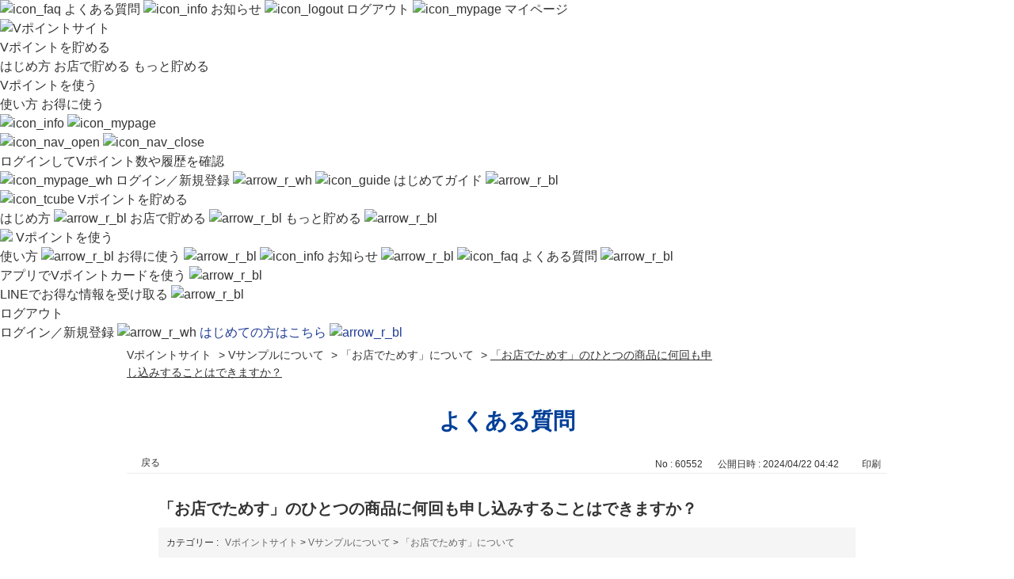

--- FILE ---
content_type: text/html; charset=utf-8
request_url: https://ssl.help.tsite.jp/faq/show/60552?back=front%2Fcategory%3Ashow&category_id=5725&page=2&site_domain=qa-tsite&sort=sort_adjust_value&sort_order=desc
body_size: 6603
content:
<!DOCTYPE html PUBLIC "-//W3C//DTD XHTML 1.0 Transitional//EN" "http://www.w3.org/TR/xhtml1/DTD/xhtml1-transitional.dtd">
<html xmlns="http://www.w3.org/1999/xhtml" lang="ja" xml:lang="ja">
  <head>
 <meta http-equiv="content-type" content="text/html; charset=UTF-8" />
    <meta http-equiv="X-UA-Compatible" content="IE=edge,chrome=1" />
    <meta http-equiv="Pragma" content="no-cache"/>
    <meta http-equiv="Cache-Control" content="no-cache"/>
    <meta http-equiv="Expires" content="0"/>
    <meta name="description" content="原則としておひとりさま 1 回のお申し込みとなります。

なお、期間延長や 2 回目の掲載などで同じ商品でも申し込みが可能になる場合もございます。

その際は「商品詳細」ページにその旨を明記しておりま" />
    <meta name="keywords" content="「お店でためす」について,Vサンプルについて,TSUTAYA, ツタヤ, Vポイント, Vポイントカード, カードプラス" />
    <meta name="csrf-param" content="authenticity_token" />
<meta name="csrf-token" content="HzgO26d83TE1D5CGC0s_PN28MTE0KwoXPZyVuvyaYHvuO8GTwriFXVlhPbqS0yg3jesMfy2CfT_sieeuqbTduA" />
    <script src="/assets/application_front_pc-70829ab258f817609cf7b092652328b6cc107d834757186420ba06bcb3c507c9.js"></script>
<script src="/assets/calendar/calendar-ja-da58e63df1424289368016b5077d61a523d45dd27a7d717739d0dbc63fa6a683.js"></script>
<script>jQuery.migrateMute = true;</script>
<script src="/assets/jquery-migrate-3.3.2.min-dbdd70f5d90839a3040d1cbe135a53ce8f7088aa7543656e7adf9591fa3782aa.js"></script>
<link rel="stylesheet" href="/assets/application_front_pc-7cab32363d9fbcfee4c18a6add9fe66228e2561d6fe655ed3c9a039bf433fbd8.css" media="all" />
<link href="/stylesheets/style.css?Jkg3xyxEck2j7-C1_kMfBK6B9Bfb6Y4CNnc4aVVn50jXS_iPSYAqIc-BTYln2wgP_tbJWcJA-SrnYkp9AElaiw" media="all" rel="stylesheet" type="text/css" />
<link rel="stylesheet" href="https://ssl.help.tsite.jp/css/style.css?site_id=-1" media="all" />
<link rel="stylesheet" href="https://ssl.help.tsite.jp/css/style.css?site_id=5" media="all" />

    
    <title>「お店でためす」のひとつの商品に何回も申し込みすることはできますか？ | Vポイントサイト -よくあるご質問・お問い合わせ</title>
    
  </head>
  <body class="lang_size_medium" id="faq_show">
    
    <a name="top"></a>
    <div id="okw_wrapper">
<!--header------------------------------>
<!--<link href="/usr/file/attachment/ccc_reset.css" rel="stylesheet" type="text/css" />-->
<link href="/usr/file/attachment/ccc_pc_header.css" rel="stylesheet" type="text/css" />

<script type="text/javascript" src="/usr/file/attachment/ccc_header.js"></script>

<header class="t-header">
    <div class="t-header__sub sp-none">
        <div class="t-header__sub__inner">
            <a class="t-header__sub__one" href="https://ssl.help.tsite.jp/?site_domain=qa-tsite" onclick="dataLayer.push({category:'common',action:'header',label:'faq',event:'clickEventTrigger'});">
                <img class="t-header__sub__one--img" src="/usr/file/attachment/ccc_icon_faq.svg" alt="icon_faq" />
                よくある質問
            </a>
            <!--  + (isLogin ? "" : "?page=info")} -->
            <a class="t-header__sub__one" href="https://info.tsite.jp/" onclick="dataLayer.push({category:'common',action:'header',label:'news',event:'clickEventTrigger'});">
                <img class="t-header__sub__one--img" src="/usr/file/attachment/ccc_icon_info.svg" alt="icon_info" />
                お知らせ
            </a>
            <!-- {isLogin && ( -->
            <a class="t-header__sub__one logout-button" onclick="dataLayer.push({category:'common',action:'header',label:'logout',event:'clickEventTrigger'});" href="https://tsite.jp/logout/index.pl">
                <img class="t-header__sub__one--img" src="/usr/file/attachment/ccc_icon_logout.svg" alt="icon_logout" />
                ログアウト
            </a>

            <a class="t-header__sub__one" href="https://mypage.tsite.jp/?hid=1" onclick="dataLayer.push({category:'common',action:'header',label:'mypage',event:'clickEventTrigger'});">
                <img class="t-header__sub__one--img" src="/usr/file/attachment/ccc_icon_mypage.svg" alt="icon_mypage" />
                マイページ
            </a>
        </div>
    </div>
    <div class="t-header__main">
        <div class="t-header__main__inner">
            <a href="https://tsite.jp/" class="t-header__main__title" onclick="dataLayer.push({category:'common',action:'header',label:'tlogo',event:'clickEventTrigger'});">
                <img class="t-header__main__title--img" src="/usr/file/attachment/ccc_logo_tsite.png" alt="Vポイントサイト" />
            </a>
            <div class="t-header__main__hover-item sp-none">
                <div class="title">Vポイントを貯める</div>
                <a href="https://t-point.tsite.jp/get/about/" class="child-one" onclick="dataLayer.push({category:'common',action:'header',label:'get_about',event:'clickEventTrigger'});">
                    はじめ方
                </a>
                <a href="https://t-point.tsite.jp/get/store/" class="child-one" onclick="dataLayer.push({category:'common',action:'header',label:'get_store',event:'clickEventTrigger'});">
                    お店で貯める
                </a>
                <a href="https://t-point.tsite.jp/get/service/" class="child-one" onclick="dataLayer.push({category:'common',action:'header',label:'get_service',event:'clickEventTrigger'});">
                    もっと貯める
                </a>
            </div>
            <div class="t-header__main__hover-item sp-none">
                <div class="title">Vポイントを使う</div>
                <a href="https://t-point.tsite.jp/use/about/" class="child-one" onclick="dataLayer.push({category:'common',action:'header',label:'use_about',event:'clickEventTrigger'});">
                    使い方
                </a>
                <a href="https://t-point.tsite.jp/use/service/" class="child-one" onclick="dataLayer.push({category:'common',action:'header',label:'use_service',event:'clickEventTrigger'});">
                    お得に使う
                </a>
            </div>
            <a href="https://info.tsite.jp/" class="t-header__main__sp-info" onclick="dataLayer.push({category:'common',action:'header',label:'news',event:'clickEventTrigger'});">
                <img class="t-header__main__sp-info--img" src="/usr/file/attachment/ccc_icon_info.svg" alt="icon_info" />
            </a>

            <a href="https://mypage.tsite.jp/?hid=1" onclick="dataLayer.push({category:'common',action:'header',label:'mypage',event:'clickEventTrigger'});" class="t-header__main__sp-mypage">
                <img class="t-header__main__sp-info--img" src="/usr/file/attachment/ccc_icon_mypage.svg" alt="icon_mypage" />
            </a>

            <div class="t-header__main__sp-menu">
                <img class="t-header__main__sp-menu--img open show" src="/usr/file/attachment/ccc_icon_nav_open.png" alt="icon_nav_open" />
                <img class="t-header__main__sp-menu--img close hide" src="/usr/file/attachment/ccc_icon_nav_close.png" alt="icon_nav_close" />
            </div>

            <div class="t-header__main__sp-menu-overlay hide"></div>
            <div class="t-header__main__sp-menu-item hide">
                <div class="box login-button">
                    <p class="text">ログインしてVポイント数や履歴を確認</p>
                    <a class="button bg-bule" href="https://tsite.jp/tm/pc/login/STKIp0001001.do" onclick="dataLayer.push({category:'common',action:'header',label:'login',event:'clickEventTrigger'});">
                        <img class="button-icon" src="/usr/file/attachment/ccc_icon_mypage_wh.svg" alt="icon_mypage_wh" />
                        ログイン／新規登録
                        <img class="button-arrow" src="/usr/file/attachment/ccc_arrow_r_wh.png" alt="arrow_r_wh" />
                    </a>
                    <a class="button" href="https://tsite.jp/pt/guide/index.pl" onclick="dataLayer.push({category:'common',action:'header',label:'startguide',event:'clickEventTrigger'});">
                        <img class="button-icon" src="/usr/file/attachment/ccc_icon_guide.svg" alt="icon_guide" />
                        はじめてガイド
                        <img class="button-arrow" src="/usr/file/attachment/ccc_arrow_r_bl.png" alt="arrow_r_bl" />
                    </a>
                </div>

                <div class="list">
                    <div class="list__title">
                        <img class="list__title-icon" src="/usr/file/attachment/ccc_icon_tcube.svg" alt="icon_tcube" />
                        Vポイントを貯める
                    </div>
                    <a href="https://t-point.tsite.jp/get/about/" class="list__one" onclick="dataLayer.push({category:'common',action:'header',label:'get_about',event:'clickEventTrigger'});">
                        はじめ方
                        <img class="list__one-arrow" src="/usr/file/attachment/ccc_arrow_r_bl.png" alt="arrow_r_bl" />
                    </a>
                    <a href="https://t-point.tsite.jp/get/store/" class="list__one" onclick="dataLayer.push({category:'common',action:'header',label:'get_store',event:'clickEventTrigger'});">
                        お店で貯める
                        <img class="list__one-arrow" src="/usr/file/attachment/ccc_arrow_r_bl.png" alt="arrow_r_bl" />
                    </a>
                    <a href="https://t-point.tsite.jp/get/service/" class="list__one" onclick="dataLayer.push({category:'common',action:'header',label:'get_service',event:'clickEventTrigger'});">
                        もっと貯める
                        <img class="list__one-arrow" src="/usr/file/attachment/ccc_arrow_r_bl.png" alt="arrow_r_bl" />
                    </a>

                    <div class="list__title">
                        <img class="list__title-icon" src="/usr/file/attachment/ccc_icon_tcube.svg" />
                        Vポイントを使う
                    </div>
                    <a href="https://t-point.tsite.jp/use/about/" class="list__one" onclick="dataLayer.push({category:'common',action:'header',label:'use_about',event:'clickEventTrigger'});">
                        使い方
                        <img class="list__one-arrow" src="/usr/file/attachment/ccc_arrow_r_bl.png" alt="arrow_r_bl" />
                    </a>
                    <a href="https://t-point.tsite.jp/use/service/" class="list__one" onclick="dataLayer.push({category:'common',action:'header',label:'use_service',event:'clickEventTrigger'});">
                        お得に使う
                        <img class="list__one-arrow" src="/usr/file/attachment/ccc_arrow_r_bl.png" alt="arrow_r_bl" />
                    </a>
                    <a href="https://info.tsite.jp/" class="list__title" onclick="dataLayer.push({category:'common',action:'header',label:'news',event:'clickEventTrigger'});">
                        <img class="list__title-icon" src="/usr/file/attachment/ccc_icon_info.svg" alt="icon_info" />
                        お知らせ
                        <img class="list__title-arrow" src="/usr/file/attachment/ccc_arrow_r_bl.png" alt="arrow_r_bl" />
                    </a>
                    <a href="https://ssl.help.tsite.jp/?site_domain=qa-tsite" onclick="dataLayer.push({category:'common',action:'header',label:'faq',event:'clickEventTrigger'});" class="list__title">
                        <img class="list__title-icon" src="/usr/file/attachment/ccc_icon_faq.svg" alt="icon_faq" />
                        よくある質問
                        <img class="list__title-arrow" src="/usr/file/attachment/ccc_arrow_r_bl.png" alt="arrow_r_bl" />
                    </a>
                </div>

                <div class="box">
                    <a class="button" href="https://tpoint-app.onelink.me/RxPQ/3xodrq19" onclick="dataLayer.push({category:'common',action:'header',label:'app_service',event:'clickEventTrigger'});">
                        <div class="button-icon"></div>
                        アプリでVポイントカードを使う
                        <img class="button-arrow" src="/usr/file/attachment/ccc_arrow_r_bl.png" alt="arrow_r_bl" />
                    </a>
                    <a class="button" href="https://lin.ee/VwvD8fA" onclick="dataLayer.push({category:'common',action:'header',label:'line_service',event:'clickEventTrigger'});" target="_blank">
                        <div class="button-icon"></div>
                        LINEでお得な情報を受け取る
                        <img class="button-arrow" src="/usr/file/attachment/ccc_arrow_r_bl.png" alt="arrow_r_bl" />
                    </a>
                </div>

                <div class="box logout-button">
                    <a class="button" href="https://tsite.jp/logout/index.pl" onclick="dataLayer.push({category:'common',action:'header',label:'logout',event:'clickEventTrigger'});">
                        ログアウト
                    </a>
                </div>
            </div>
        </div>
    </div>
    <div class="t-header__bottom-login login-button">
        <div class="t-header__bottom-login__inner">
            <a class="t-header__bottom-login__one bg-bule" href="https://tsite.jp/tm/pc/login/STKIp0001001.do" onclick="dataLayer.push({category:'common',action:'header',label:'login_fix',event:'clickEventTrigger'});">
                ログイン／新規登録
                <img class="arrow" src="/usr/file/attachment/ccc_arrow_r_wh.png" alt="arrow_r_wh" />
            </a>

            <a class="t-header__bottom-login__one" href="https://tsite.jp/pt/guide/index.pl" onclick="dataLayer.push({category:'common',action:'header',label:'startguide_fix',event:'clickEventTrigger'});">
                はじめての方はこちら
                <img class="arrow" src="/usr/file/attachment/ccc_arrow_r_bl.png" alt="arrow_r_bl" />
            </a>
        </div>
    </div>
</header>
<!--header------------------------------>



<script>
$(function(){
	/*問い合わせ完了ページ調整*/
	$("#helpdesk_complete .hdq_finish_msg_mark").insertBefore("#helpdesk_complete .hdq_finish_msg_text");
	$("#helpdesk_complete .hdq_finish_msg_text>div:has(.hdq_confirm_btn_s)").insertAfter("#helpdesk_complete .hdq_finish_msg_text");
	/*サーベイ完了ページ調整*/
	$(".me_finish_msg_mark").insertBefore(".me_finish_msg_text");
	$(".me_finish_msg_text>div:has(.me_confirm_btn_s)").insertAfter(".me_finish_msg_text");
});
</script>





<!--------------------------------------
2023_12 PKSHA_Com追加
-------------------------------------->
<!--チャット用記述-->
<script id="bedore-webagent" src="https://webagent.bedore.jp/init.js" data-token="ce32706a-5f60-4714-b03d-3d07e7134b6c"></script>
      <div id="okw_contents">
        <div id="okw_contents_base">
          <div id="okw_contents_inner" class="clearfix">
            <div id="okw_sub_header" class="clearfix">
              <div id="login_user_name"></div>
              <ul id="fontCol" class="flo_r">
                  <li class="okw_txt">文字サイズ変更</li>
  <li class="fntSml fntSml_ja">
    <a update_flash_color="#d4e0e8" data-remote="true" href="/front/font_size?font_type=small&amp;site_domain=qa-tsite">S</a>
  </li>
  <li class="fntMidOn fntMidOn_ja">
    <a update_flash_color="#d4e0e8" data-remote="true" href="/front/font_size?font_type=middle&amp;site_domain=qa-tsite">M</a>
  </li>
  <li class="fntBig fntBig_ja">
    <a update_flash_color="#d4e0e8" data-remote="true" href="/front/font_size?font_type=large&amp;site_domain=qa-tsite">L</a>
  </li>

              </ul>
              <ul class="okw_bread">
  <li class="okw_bread_list"><a href="/category/show/536?site_domain=qa-tsite">Vポイントサイト</a><span>&nbsp;&gt;&nbsp;</span><a href="/category/show/5725?site_domain=qa-tsite">Vサンプルについて</a><span>&nbsp;&gt;&nbsp;</span><a href="/category/show/5844?site_domain=qa-tsite">「お店でためす」について</a><span>&nbsp;&gt;&nbsp;</span><span>「お店でためす」のひとつの商品に何回も申し込みすることはできますか？</span></li>
</ul>
            
            </div>
            
<div class="colArea clearfix"><div class="oneCol okw_parts_usr_460"><div class="custom_title">
	<div class="custom_title_text">よくある質問</div>
</div>


<script type='text/javascript'>
$(function(){
	$(".colArea.clearfix:has(.custom_title_text)").css('margin', '0px 0px 15px');
});
</script>

</div></div><div class="colArea clearfix"><div class="oneCol okw_main_faq">    <!-- FAQ_CONTENTS_AREA -->
    <div class="faq_qstInf_col clearfix">
    <ul class="siteLink">
        <li class="preLink">
            <a title="戻る" href="/category/show/5725?page=2&amp;site_domain=qa-tsite&amp;sort=sort_adjust_value&amp;sort_order=desc">戻る</a>
        </li>
    </ul>
  <ul class="faq_dateNo flo_r">
    <li class="faq_no">No&nbsp;:&nbsp;60552</li>
      <li class="faq_date">公開日時&nbsp;:&nbsp;2024/04/22 04:42</li>
        <li class="faq_print">
          <span class="icoPrint">
              <a target="_blank" href="/print/faq/60552?category_id=5725&amp;site_domain=qa-tsite">印刷</a>
          </span>
        </li>
  </ul>
</div>
<span class="mark_area"></span>

<script type='text/javascript'>
    //<![CDATA[
    $(function() {
        $("#faq_tag_search_return_button").click(function () {
            const keywordTagsJ = JSON.stringify()
            const faqId = `${}`
            faq_popup_close_log(keywordTagsJ, faqId);
            window.close();
            return false;
        });
    });
    //]]>
</script>

<h2 class="faq_qstCont_ttl"><span class="icoQ">「お店でためす」のひとつの商品に何回も申し込みすることはできますか？</span></h2>
<div class="faq_qstCont_col">
  <dl class="faq_cate_col clearfix">
    <dt>カテゴリー&nbsp;:&nbsp;</dt>
    <dd>
      <ul>
          <li class="clearfix">
            <a href="/category/show/536?site_domain=qa-tsite">Vポイントサイト</a><span>&nbsp;&gt;&nbsp;</span><a href="/category/show/5725?site_domain=qa-tsite">Vサンプルについて</a><span>&nbsp;&gt;&nbsp;</span><a href="/category/show/5844?site_domain=qa-tsite">「お店でためす」について</a>
          </li>
      </ul>
    </dd>
  </dl>
</div>
<h2 class="faq_ans_bor faq_ans_ttl">
    <span class="icoA">回答</span>
</h2>
<div class="faq_ans_col">
  <div id="faq_answer_contents" class="faq_ansCont_txt clearfix">
    <div>原則としておひとりさま 1 回のお申し込みとなります。</div>

<div>なお、期間延長や 2 回目の掲載などで同じ商品でも申し込みが可能になる場合もございます。</div>

<div>その際は「商品詳細」ページにその旨を明記しておりますので、ご確認ください。</div>

  </div>
  
</div>

<script type="text/javascript">
$(function() {
  function resetFaqCountFlag() {
    window.__faq_countup_sent__ = false;
  }

  function countUpOnce() {
    // すでに送信済みならスキップ
    if (window.__faq_countup_sent__) return;
    window.__faq_countup_sent__ = true;

    fetch("/faq/countup?site_domain=qa-tsite", {
      method: "POST",
      headers: {
        "Content-Type": "application/json",
        "X-CSRF-Token": $('meta[name=csrf-token]').attr('content'),
        "X-Requested-With": "XMLHttpRequest"
      },
      body: JSON.stringify({
        faq_id: "60552",
        category_id: "5844"
      })
    });
  }

  countUpOnce();

  // PC タグ検索 個別のモーダルを閉じる場合
  $("#faq_show .faq_tag_search_return_button").on("click", function() {
    resetFaqCountFlag();
  });
  // PC タグ検索 全てのモーダルを閉じる場合
  $("#faq_show .faq_tag_search_close_button").on("click", function() {
    resetFaqCountFlag();
  });

  // スマホ タグ検索
  $('.faq_tag_modal_close_btn').on("click", function() {
    resetFaqCountFlag();
  });

  // PC スーパーアシスタント Colorboxモーダルを閉じる場合
  $(document).on("cbox_closed", function() {
    resetFaqCountFlag();
  });

  // スマホ スーパーアシスタント FAQ詳細から戻る場合
  $("#toggle_preview_faq").on("click", function() {
    resetFaqCountFlag();
  });
});
</script>


    <!-- /FAQ_CONTENTS_AREA -->


</div></div><div class="colArea clearfix"><div class="oneCol okw_parts_enquete">  <div class="okw_enquete_area">
    <h2 class="questioner_ttl" id="enquete_form_message">アンケート:ご意見をお聞かせください</h2>
    <div class="questioner_col">
      <form id="enquete_form" update_flash_color="#d4e0e8" action="/faq/new_faq_enquete_value?site_domain=qa-tsite" accept-charset="UTF-8" data-remote="true" method="post"><input type="hidden" name="authenticity_token" value="Fii-n_NyE5C36gWkrVjr0bKeMbBT6DD42riEOFsAuepxHRJ8oBGzEWC71ee7cIdDPOMdB8qQgtMkVREUKyZkIQ" autocomplete="off" />
        <ul class="faq_form_list">
          <input value="60552" autocomplete="off" type="hidden" name="faq_enquete_value[faq_id]" id="faq_enquete_value_faq_id" />
          <input value="5725" autocomplete="off" type="hidden" name="faq_enquete_value[category_id]" id="faq_enquete_value_category_id" />
          
            <li>
                  <input type="radio" value="7" checked="checked" name="faq_enquete_value[enquete_id]" id="faq_enquete_value_enquete_id_7" />
              <label for="faq_enquete_value_enquete_id_7">解決できた</label>
            </li>
            <li>
                  <input type="radio" value="9" name="faq_enquete_value[enquete_id]" id="faq_enquete_value_enquete_id_9" />
              <label for="faq_enquete_value_enquete_id_9">解決したが納得できない</label>
            </li>
            <li>
                  <input type="radio" value="8" name="faq_enquete_value[enquete_id]" id="faq_enquete_value_enquete_id_8" />
              <label for="faq_enquete_value_enquete_id_8">解決しない</label>
            </li>
        </ul>
          <div class="questioner_txt_col">
            <span class="questioner_sub_msg">ご意見・ご感想をお寄せください</span>
                <textarea cols="70" rows="2" class="questioner_txt" name="faq_enquete_value[comment]" id="faq_enquete_value_comment">
</textarea>
            <span class="questioner_description">頂きましたご意見・ご感想には回答しておりませんのでご了承いただきますようお願い致します。お問合せをご希望の方は、各サービスのお問合せ一覧をご確認ください。</span>
          </div>
        <div class="questioner_submit_btn">
          <input type="submit" name="commit" value="送信する" id="enquete_form_button" class="questioner_btn" />
        </div>
<input type="hidden" name="site_domain" value="qa-tsite" /></form>    </div>
  </div>

</div></div><div class="colArea clearfix"><div class="oneCol okw_parts_faq_relations">  <span class="spinner"></span>

  <script type="text/javascript">
      $.ajax({
          type: 'GET',
          url: '/custom_part/faq_relations?category_id=5844&id=60552&site_domain=qa-tsite&split=false',
          dataType: 'html',
          success: function(data) {
              $('.okw_parts_faq_relations').html(data)
          }
      });
  </script>
</div></div><div class="colArea clearfix"><div class="oneCol okw_parts_usr_375"><script type="text/javascript" src="/usr/file/attachment/panel.js"></script>
</div></div><div class="colArea clearfix"><div class="oneCol okw_parts_usr_430"><div class="custom_page_top">
	<div class="custom_page_top_btn">
		<a href="https://ssl.help.tsite.jp/?site_domain=qa-tsite">
			<p>FAQ TOPに戻る</p>
		</a>
	</div>
</div></div></div><p class="topLink"><a href="#top">ページ上部を表示する</a></p>
<script type="text/javascript">
$(function() {
  function resetFaqCountFlag() {
    window.__faq_countup_sent__ = false;
  }

  function countUpOnce() {
    // すでに送信済みならスキップ
    if (window.__faq_countup_sent__) return;
    window.__faq_countup_sent__ = true;

    fetch("/faq/countup?site_domain=qa-tsite", {
      method: "POST",
      headers: {
        "Content-Type": "application/json",
        "X-CSRF-Token": $('meta[name=csrf-token]').attr('content'),
        "X-Requested-With": "XMLHttpRequest"
      },
      body: JSON.stringify({
        faq_id: "60552",
        category_id: "5844"
      })
    });
  }

  countUpOnce();

  // PC タグ検索 個別のモーダルを閉じる場合
  $("#faq_show .faq_tag_search_return_button").on("click", function() {
    resetFaqCountFlag();
  });
  // PC タグ検索 全てのモーダルを閉じる場合
  $("#faq_show .faq_tag_search_close_button").on("click", function() {
    resetFaqCountFlag();
  });

  // スマホ タグ検索
  $('.faq_tag_modal_close_btn').on("click", function() {
    resetFaqCountFlag();
  });

  // PC スーパーアシスタント Colorboxモーダルを閉じる場合
  $(document).on("cbox_closed", function() {
    resetFaqCountFlag();
  });

  // スマホ スーパーアシスタント FAQ詳細から戻る場合
  $("#toggle_preview_faq").on("click", function() {
    resetFaqCountFlag();
  });
});
</script>


          </div>
        </div>
      </div>
<!--footer------------------------------>
<footer>
	<div class="footer-block">
		<div class="footer_contents">
			<div class="footer_logo_area">
				<a href="http://tsite.jp/"><img src="/usr/file/attachment/point_card_logo_l.png" alt="Vポイントサイト " onclick="dataLayer.push({category:'faq_footer',action:'btn_click',label:'tsite_top',event:'clickEventTrigger'});"><p>TOP</p></a>
			</div>
			<ul class="footer_link_area">
				<li><a href="https://ssl.help.tsite.jp/?site_domain=qa-tsite" onclick="dataLayer.push({category:'faq_footer',action:'btn_click',label:'faq_top',event:'clickEventTrigger'});">よくある質問</a></li>
				<li class="footer_chatbot_button" onclick="dataLayer.push({category:'faq_footer',action:'btn_click',label:'faq_keyword',event:'clickEventTrigger'});">キーワードから探す</li>
				<li><a href="/?site_domain=qa-tsite#toggle_category" onclick="dataLayer.push({category:'faq_footer',action:'btn_click',label:'faq_category',event:'clickEventTrigger'});">カテゴリから探す</a></li>
				<li><a href="https://ssl.help.tsite.jp/faq/show/59318?site_domain=qa-tsite" onclick="dataLayer.push({category:'faq_footer',action:'btn_click',label:'faq_inquiry',event:'clickEventTrigger'});">お問い合わせ</a></li>
				<li><a href="https://t-point.tsite.jp/guide/" onclick="dataLayer.push({category:'faq_footer',action:'btn_click',label:'tsite_startguide',event:'clickEventTrigger'});">はじめてガイド</a></li>
			</ul>
		</div>
		
		<div class="btn-pt"><a href="#"></a></div>
		<div class="copy"><p>&copy;CCC MK HOLDINGS Co.,Ltd.</p></div>
	</div>
</footer>
<!--footer------------------------------>

<!--footerーチャット起動-->
<script type='text/javascript'>
    //// click時の処理
    jQuery('.footer_chatbot_button').on('click',function(){
        var data = { type: "bedore-webagent/toggle-webagent" };
        document.querySelector("#bedore-webagent-inner").contentWindow.postMessage(data, location.origin);
    });
</script>



<script type='text/javascript'>
/*トップへ戻る*/
$(function(){
	$('.btn-pt').click(function(){
	$('body, html').animate({ scrollTop: 0 
		}, 500, "swing");
     return false;
	});
});

/*スクロールで出現*/
$(window).scroll(function(){
	if($(this).scrollTop() > 100 ) {
		$('.btn-pt').fadeIn();
	} else {
		$('.btn-pt').fadeOut();
	}
});
</script>




<script type="text/javascript">

  var _gaq = _gaq || [];
  _gaq.push(['_setAccount', 'UA-6443748-1']);
  _gaq.push(['_setDomainName', '.tsite.jp']);
  _gaq.push(['_trackPageview']);
  _gaq.push(['_trackPageLoadTime']);

  (function() {
    var ga = document.createElement('script'); ga.type = 'text/javascript'; ga.async = true;
    ga.src = ('https:' == document.location.protocol ? 'https://ssl' : 'http://www') + '.google-analytics.com/ga.js';
    var s = document.getElementsByTagName('script')[0]; s.parentNode.insertBefore(ga, s);
  })();

</script>

<script>
try {
  var topcate = $(".okw_bread a:first").attr("href");
  topcate = topcate.replace("show","search");
  $("#keyword_form").attr("action",topcate);
}
catch(e){}
</script>


 <!-- Google Tag Manager -->
 <noscript><iframe src="//www.googletagmanager.com/ns.html?id=GTM-574G8W" 
 height="0" width="0" style="display:none;visibility:hidden"></iframe></noscript>
 <script>(function(w,d,s,l,i){w[l]=w[l]||[];w[l].push({'gtm.start':
 new Date().getTime(),event:'gtm.js'});var f=d.getElementsByTagName(s)[0],
 j=d.createElement(s),dl=l!='dataLayer'?'&l='+l:'';j.async=true;j.src=
 '//www.googletagmanager.com/gtm.js?id='+i+dl;f.parentNode.insertBefore(j,f);
 })(window,document,'script','dataLayer','GTM-574G8W');</script>
 <!-- End Google Tag Manager -->      <div id="okw_footer_default" class="clearfix">
        <p id="okw_logo_footer" class="flo_r logo_footer">
          <a href="https://aisaas.pkshatech.com/faq/" target="_blank">PKSHA FAQ logo</a>
        </p>
      </div>
    </div>


  </body>
</html>


--- FILE ---
content_type: text/html; charset=utf-8
request_url: https://ssl.help.tsite.jp/custom_part/faq_relations?category_id=5844&id=60552&site_domain=qa-tsite&split=false
body_size: 253
content:
    <div class="ttl_col"><h2 class="ttl_bg"><span class="icoFaq">関連するFAQ</span></h2></div>
    <ul class="faq_relate_list">
        <li class="faq_list_bg1 Q_sml">
          <a title="レシートに記載されている商品名がわかりづらいときはどうすればいいですか？【 Vサンプル】" href="/faq/show/60551?category_id=5844&amp;site_domain=qa-tsite">レシートに記載されている商品名がわかりづらいときはどうすればいいですか？【 Vサンプル】</a>
        </li>
        <li class="faq_list_bg2 Q_sml">
          <a title="「お店でためす」のアンケートに、回答期限はありますか？" href="/faq/show/60553?category_id=5844&amp;site_domain=qa-tsite">「お店でためす」のアンケートに、回答期限はありますか？</a>
        </li>
        <li class="faq_list_bg1 Q_sml">
          <a title="家族が登録しているため、同じ住所で登録できないのですが【Vサンプル】" href="/faq/show/56423?category_id=5844&amp;site_domain=qa-tsite">家族が登録しているため、同じ住所で登録できないのですが【Vサンプル】</a>
        </li>
        <li class="faq_list_bg2 Q_sml">
          <a title="「お店でためす」とはどんなサービスですか？" href="/faq/show/60561?category_id=5844&amp;site_domain=qa-tsite">「お店でためす」とはどんなサービスですか？</a>
        </li>
        <li class="faq_list_bg1 Q_sml">
          <a title="「お店でためす」で申し込みした商品を確認したい。" href="/faq/show/60557?category_id=5844&amp;site_domain=qa-tsite">「お店でためす」で申し込みした商品を確認したい。</a>
        </li>
    </ul>

